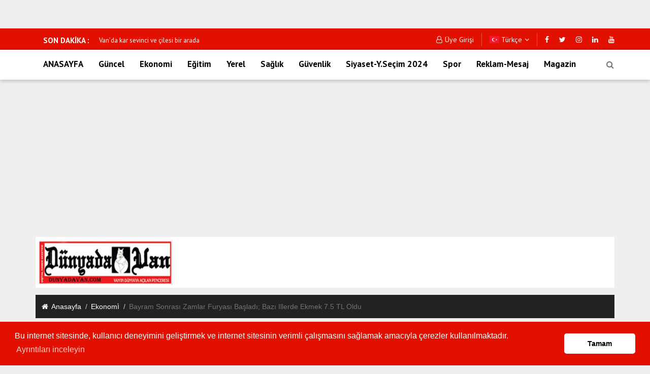

--- FILE ---
content_type: text/html;charset=UTF-8
request_url: https://dunyadavan.com/haber/bayram-sonrasi-zamlar-furyasi-basladi-bazi-illerde-ekmek-7-5-tl-oldu-663.html
body_size: 14830
content:
<!DOCTYPE html>
 

<html dir="ltr" lang="tr">
<head>
    <base href="https://dunyadavan.com/">
    <meta charset="UTF-8">
    <meta name="viewport" content="width=device-width, initial-scale=1.0">
    <meta http-equiv="X-UA-Compatible" content="ie=edge">
    <title>Bayram sonrası zamlar furyası başladı; Bazı illerde Ekmek 7.5 TL oldu</title>
    <meta name="description" content="Bayram sonrası zamlar furyası başladı; Bazı illerde Ekmek 7.5 TL oldu" />
    <meta name="keywords" content="zam,bayram,ekmek,izmir,uşak" />
	<meta http-equiv="Cache-control" content="public">
    <!-- Facebook Metadata Start -->
    <meta property="og:image:height" content="300" />
    <meta property="og:image:width" content="573" />
    <meta property="og:title" content="Bayram sonrası zamlar furyası başladı; Bazı illerde Ekmek 7.5 TL oldu" />
    <meta property="og:description" content="Bayram sonrası zamlar furyası başladı; Bazı illerde Ekmek 7.5 TL oldu" />
    <meta property="og:url" content="https://dunyadavan.com/haber/bayram-sonrasi-zamlar-furyasi-basladi-bazi-illerde-ekmek-7-5-tl-oldu-663.html" />
    <meta property="og:image" content="https://dunyadavan.com/tema/genel/uploads/haberler/Bayram-sonrası-zamlar-furyası-başladı-Bazı-illerde-Ekmek-7.5-TL-oldu.jpg" />
	<link type="application/rss+xml" href="https://dunyadavan.com//rss.xml" title="Bayram sonrası zamlar furyası başladı; Bazı illerde Ekmek 7.5 TL oldu RSS Yayını Başlığı"/>
	<meta name="twitter:card" content="summary_large_image" />
    <meta name="twitter:image" content="https://dunyadavan.com/tema/genel/uploads/haberler/Bayram-sonrası-zamlar-furyası-başladı-Bazı-illerde-Ekmek-7.5-TL-oldu.jpg" />
    <meta name="twitter:creator" content="@goldhaber" />
    <meta name="twitter:site" content="@goldhaber" />
    <meta name="twitter:label1" content="Written by">
    <meta name="twitter:data1" content="goldhaber">
    <meta name="twitter:label2" content="Tahmini okuma süresi">
    <meta name="twitter:data2" content="1 dakika">
    <meta name="google-site-verification" content="77AqeY3dAjxcbc8sDqaDE7lhn0D2e9Babqrzn6I6Bsk" />    <link rel="shortcut icon" href="tema/genel/uploads/favicon/203113_logo24.jpg">
	<link href="https://fonts.googleapis.com/css2?family=PT+Sans:wght@400;700&display=swap" rel="stylesheet">
    <link rel="stylesheet" href="https://fonts.googleapis.com/css?family=Source+Sans+Pro:400,600,700&display=swap">
    <link rel="stylesheet" href="tema/genel/css/font-awesome.min.css">
    <link rel="stylesheet" href="tema/genel/css/bootstrap.min.css">
    <link rel="stylesheet" href="tema/genel/css/fontawesome-stars-o.min.css">
    <link rel="stylesheet" href="tema/genel/css/style.css">
    <link rel="stylesheet" href="tema/genel/css/haber.css">
        <link rel="stylesheet" href="tema/genel/css/masaustu.css">
        <link rel="stylesheet" href="tema/genel/css/responsive-style.css">
    <link rel="stylesheet" href="tema/genel/css/colors/theme-color-1.css">
    <link rel="stylesheet" href="tema/genel/css/custom.css">
    <!--[if lt IE 9]> <script src="https://oss.maxcdn.com/libs/html5shiv/3.7.0/html5shiv.js"></script> <script src="https://oss.maxcdn.com/libs/respond.js/1.4.2/respond.min.js"></script><![endif]-->
    <!--sweetalert2 -->
    <link rel="stylesheet" href="tema/genel/css/sweetalert2.min.css">
	<link rel="stylesheet" href="https://dunyadavan.com/yusuf/vendors/iconfonts/flag-icon-css/css/flag-icon.min.css" />
    <script src="tema/genel/js/sweetalert2.all.min.js"></script>
    <script src="tema/genel/js/sweetalert2.min.js"></script>
    <script src='https://www.google.com/recaptcha/api.js'></script>
    <script type='text/javascript' src='https://platform-api.sharethis.com/js/sharethis.js#property=6059981b51f70600114ff654&product=sop' async='async'></script>
    <meta name="google-adsense-account" content="ca-pub-1835048037040572">
    
<!-- Google AdSense Otomatik Reklam Kodu --> <script async src="https://pagead2.googlesyndication.com/pagead/js/adsbygoogle.js?client=ca-pub-1835048037040572" crossorigin="anonymous"></script>



    <!-- Google tag (gtag.js) -->
<script async src="https://www.googletagmanager.com/gtag/js?id=G-TLW1EBRZSL"></script>
<script>
  window.dataLayer = window.dataLayer || [];
  function gtag(){dataLayer.push(arguments);}
  gtag('js', new Date());

  gtag('config', 'G-TLW1EBRZSL');
</script>        	</head>
<body>
    <div class="telefon" style="position: relative; display: inline-block; margin-right: 10px;">
  <a href="tel:+905444861056" title="Telefon"><i class="fa fa-phone"></i></a>
  <span class="tooltiptext">Telefon</span>
</div>

<div class="whatsapp" style="position: relative; display: inline-block;">
  <a href="https://api.whatsapp.com/send?phone=905444861056" target="_blank" title="WhatsApp"><i class="fa fa-whatsapp"></i></a>
  <span class="tooltiptext">WhatsApp</span>
</div>    
    <div class="wrapper">
        <div class="top" style="background: #e21000;">
            <div class="container">
																				
                <div style=" padding:5px 0px; min-height:40px; background:#e21000; margin:0px -15px 0px -15px;">
                    <div id="ust_header">
                                                                                    <div class="col-md-6">
                                <div class="title saving">SON DAKİKA :</div>
                                <div class="sondakika" id="sondakika">
                                                                        
                                    <div class="item"><a href="haber/catak-ta-cig-tehlikesi-toki-konutlarinda-can-guvenligi-alarmi-1361.html">Çatak’ta çığ tehlikesi: TOKİ konutlarında can güvenliği alarmı</a></div>
                                    
                                    <div class="item"><a href="haber/van-da-kar-sevinci-ve-cilesi-bir-arada-1360.html">Van’da kar sevinci ve çilesi bir arada</a></div>
                                    
                                    <div class="item"><a href="haber/turkmenoglu-van-icin-konusmuyoruz-van-icin-calisiyoruz-1359.html">Türkmenoğlu: van için konuşmuyoruz, van için çalışıyoruz</a></div>
                                    
                                    <div class="item"><a href="haber/emekliye-sefalete-idareciye-saltanat-1358.html">Emekliye  sefalete, idareciye  saltanat</a></div>
                                    
                                    <div class="item"><a href="haber/iddialar-karikaturde-basvuru-baska-uyelik-baska-1357.html">İddialar Karikatürde: Başvuru Başka, Üyelik Başka</a></div>
                                    
                                    <div class="item"><a href="haber/van-da-tefecilik-8-supheli-gozaltinda-1356.html">Van’da tefecilik : 8 şüpheli gözaltında</a></div>
                                    
                                    <div class="item"><a href="haber/chp-uzerinden-meclis-e-secim-sonrasi-baska-adres-siyaset-sahnesinin-mizahi-ozeti-1355.html">CHP üzerinden Meclis’e, seçim sonrası başka adres: siyaset sahnesinin mizahi özeti</a></div>
                                    
                                    <div class="item"><a href="haber/van-da-cig-faciasi-cig-altinda-kalan-kadin-hayatini-kaybetti-1354.html">Van’da  çığ faciası: Çığ altında kalan kadın hayatını kaybetti</a></div>
                                    
                                    <div class="item"><a href="haber/yogun-kar-van-da-ulasimi-kilitledi-ucuslar-iptal-yollar-kapali-1353.html">Yoğun kar van’da ulaşımı kilitledi: uçuşlar iptal, yollar kapalı</a></div>
                                    
                                    <div class="item"><a href="haber/smmm-egitiminde-ezber-bozan-model-safakta-baslayan-basari-1352.html">SMMM EĞİTİMİNDE EZBER BOZAN MODEL: ŞAFAKTA BAŞLAYAN BAŞARI</a></div>
                                                                    </div>
                            </div>
                                                                                    <div class="col-md-6">                                 <div class="header--topbar">

                                    <div class="float--right float--xs-none text-xs-center">
                                        <ul class="header--topbar-action nav">
                                                                                        <li><a href="giris.html"><i class="fa fm fa-user-o"></i>Üye Girişi</a></li>
                                                                                    </ul>
                                        <ul class="header--topbar-lang nav">
                                            <li class="dropdown sadebeyaz"> <a href="#" class="dropdown-toggle sadebeyaz" data-toggle="dropdown"><i class="flag-icon flag-icon-tr"></i> Türkçe<i class="fa flm fa-angle-down"></i></a>
                                                <ul class="dropdown-menu">
                                                						
												     
													<li><a data-id="1" href="javascript:;" class="dildegis color-siyah"><i class="flag-icon flag-icon-tr"></i> Türkçe</a></li>
													                                                </ul>
                                            </li>
                                        </ul>
                                        <ul class="header--topbar-social nav hidden-sm hidden-xxs">
                                           	<li><a title="facebook" href="https://www.facebook.com/dunyadavan.com"><i class="fa fa-facebook sadebeyaz"></i></a></li>											<li><a title="twitter" href="https://twitter.com/dunyadavan.com"><i class="fa fa-twitter sadebeyaz"></i></a></li>											<li><a title="instagram" href="https://instagram.com//dunyadavan.com"><i class="fa fa-instagram sadebeyaz"></i></a></li>											<li><a title="linkedin" href="https://tr.linkedin.com//dunyadavan.com"><i class="fa fa-linkedin sadebeyaz"></i></a></li>											<li><a title="youtube" href="https://www.youtube.com/@dunyadavan6683"><i class="fa fa-youtube sadebeyaz"></i></a></li>                                        </ul>
                                    </div>
                                </div>
                            </div>
                        </div>
                </div>
            </div>
        </div>
        <header class="header--section header--style-1">
            <div class="header--navbar style--1 navbar bd--color-1 beyazarkaplan" data-trigger="sticky">
                <div class="container">
                    <div class="navbar-header"> <button type="button" class="navbar-toggle collapsed" data-toggle="collapse" data-target="#headerNav" aria-expanded="false" aria-controls="headerNav"> <span class="sr-only">Mobil Menü</span> <span class="icon-bar"></span> <span class="icon-bar"></span> <span class="icon-bar"></span> </button> </div>
                    <div id="headerNav" class="navbar-collapse collapse float--left">
                        <ul class="header--menu-links nav navbar-nav" data-trigger="hoverIntent">
                                                                                                                                            <!--- Menü tipsiz -->
                            <li class="menuyazi"><a href="anasayfa.html">ANASAYFA</a></li>
                            <!--- Menü tipsiz -->
                                                                                                                <!--- Menü tipsiz -->
                            <li class="menuyazi"><a href="haber-kategori/guncel.html">Güncel</a></li>
                            <!--- Menü tipsiz -->
                                                                                                                <!--- Menü tipsiz -->
                            <li class="menuyazi"><a href="haber-kategori/ekonomi.html">Ekonomi</a></li>
                            <!--- Menü tipsiz -->
                                                                                                                <!--- Menü tipsiz -->
                            <li class="menuyazi"><a href="haber-kategori/egitim.html">Eğitim</a></li>
                            <!--- Menü tipsiz -->
                                                                                                                <!--- Menü tipsiz -->
                            <li class="menuyazi"><a href="haber-kategori/yerel.html">Yerel</a></li>
                            <!--- Menü tipsiz -->
                                                                                                                <!--- Menü tipsiz -->
                            <li class="menuyazi"><a href="haber-kategori/saglik.html">Sağlık</a></li>
                            <!--- Menü tipsiz -->
                                                                                                                <!--- Menü tipsiz -->
                            <li class="menuyazi"><a href="haber-kategori/guvenlik.html">Güvenlik</a></li>
                            <!--- Menü tipsiz -->
                                                                                                                <!--- Menü tipsiz -->
                            <li class="menuyazi"><a href="haber-kategori/politika.html">Siyaset-Y.Seçim 2024</a></li>
                            <!--- Menü tipsiz -->
                                                                                                                <!--- Menü tipsiz -->
                            <li class="menuyazi"><a href="haber-kategori/spor.html">Spor</a></li>
                            <!--- Menü tipsiz -->
                                                                                                                <!--- Menü tipsiz -->
                            <li class="menuyazi"><a href="haber-kategori/reklam-mesaj.html">Reklam-Mesaj</a></li>
                            <!--- Menü tipsiz -->
                                                                                                                <!--- Menü tipsiz -->
                            <li class="menuyazi"><a href="haber-kategori/magazin.html">Magazin</a></li>
                            <!--- Menü tipsiz -->
                                                    </ul>
                    </div>
                    <form action="ara.html" class="header--search-form float--right active hidden-md hidden-lg" method="get"> <input type="search" name="kelime" placeholder="Arama Yapmak istediğiniz kelimeyi yazınız" class="header--search-control form-control" required> <button type="submit" class="header--search-btn btn"><i class="header--search-icon fa fa-search"></i></button> </form>
                    <form action="ara.html" class="header--search-form float--right hidden-xs" method="get"> <input type="search" name="kelime" placeholder="Arama Yapmak istediğiniz kelimeyi yazınız" class="header--search-control form-control" required> <button type="submit" class="header--search-btn btn"><i class="header--search-icon fa fa-search"></i></button> </form>
                </div>
            </div>
            <div class="container">
                <div class="header--mainbar beyazarkaplan logodiv">
                    <div class="header--logo float--left float--sm-none text-sm-center">
                        <h1 class="h1"> <a href="./" class="btn-link"> <img style="max-width: 265px; height: 90px;" src="tema/genel/uploads/logo/203113_logo24.jpg" alt="dunyadavan.com" title="dunyadavan.com"> <span class="hidden">dunyadavan.com</span> </a> </h1>
                    </div>
                    <div class="header--ad float--right float--sm-none hidden-xs">
                                                                    </div>
                </div>
			</div>
        </header>

        <link rel="stylesheet" href="tema/genel/dist/css/lightbox.min.css">
<div class="main--breadcrumb ">
    <div class="container">
        <ul class="breadcrumb ">
            <li><a href="./" class="btn-link"><i class="fa fm fa-home"></i>Anasayfa</a></li>
            <li><a href="haber-kategori/ekonomi.html" class="btn-link">Ekonomi̇</a></li>
            <li class="active"><span style="color:white; font-weight:bold;">Bayram sonrası zamlar furyası başladı; Bazı illerde Ekmek 7.5 TL oldu</span></li>
        </ul>
    </div>
</div>

<div class="main-content--section pbottom--30">
    <div class="container">
        <div class="row">
            <div class="main--content col-md-8" data-sticky-content="true">
                <div class="sticky-content-inner beyaz mt-20">
                    <div class="post--item post--single post--title-largest pt-10 ">

                        <div class="post--info ">

                            <div class="title">
                                <h2 class="h4">Bayram sonrası zamlar furyası başladı; Bazı illerde Ekmek 7.5 TL oldu</h2>
                            </div>
                            </br>
                            <p style="color:black;">SAKARYA- Kurban Bayramı tatilinin bitmesinin ardından ekmek fiyatlarına bazı illerde zam yapıldı. Türkiye Esnaf ve Sanatkarları Konfederasyonu ve İzmir Fırıncılar Odası imzasıyla yayınlanan belgede yer alan fiyat tarifesine göre, gramajı 200 gram olan ekmek 7 liraya satılacak. Sakarya’da da ekmeğin fiyatı 5 liradan 7.5 liraya yükseldi. 6 Lira olan simit ise 7,5 liraya çıktı.</p>

                            <ul class="nav meta">
                                <li><a href="#">04 Temmuz 2023, 09:24</a></li>
                                <li><a href="#"><i class="fa fm fa-comments-o"></i>0</a></li>
                            </ul>
                        </div>
                        <div class="post--img ">
                                                        <a href="" class="thumb"><img src="tema/genel/uploads/haberler/Bayram-sonrası-zamlar-furyası-başladı-Bazı-illerde-Ekmek-7.5-TL-oldu.jpg" alt="Bayram sonrası zamlar furyası başladı; Bazı illerde Ekmek 7.5 TL oldu">
                                                            </a>
                            
                            

                        </div>
                        <div class="post--content ">
                                                                                    <p>Sakarya Fırıncılar Odası&rsquo;nın talep ettiği ekmek zammı, SESOB&rsquo;un Fiyat Tespit Komisyonu&rsquo;nda 9 Haziran&rsquo;da onaylanmıştı. Onaylanması i&ccedil;in bakanlığa g&ouml;nderilen fiyat listesine g&ouml;re, 200 gramı 5 liradan satılan ekmek 250 grama &ccedil;ıkartılarak 7,5 liradan satışa sunulacak.</p>
<p>Uşak&rsquo;ta fırıncıların artan maliyeti gerek&ccedil;e g&ouml;stererek zam talebinde bulunması sonrasında &lsquo;Ekmek Fiyatı Belirleme Komisyonu&rsquo; yeni fiyatı belirledi. Uşak Fırıncılar ve Unlu Mamul İmalat&ccedil;ıları Esnaf Odası&rsquo;nın zam talebini onaylayan komisyonun kararıyla, 210 gram ekmeğin 5 liradan satıldığı kentte ekmek gramajı 250 grama fiyatı da 7,5 liraya y&uuml;kseltildi.</p>
<p>T&uuml;rkiye Fırıncılar Federasyonu Başkanı Halil İbrahim Balcı ge&ccedil;tiğimiz g&uuml;nlerde T&uuml;rkiye genelinde ekmek fiyatlarının temmuz ayı başından itibaren 7 ile 7,5 lira arasında olacağını a&ccedil;ıklamıştı.</p>                        </div>
                    </div>
                                        
                    <div class="post--tags">
                        <ul class="nav">
                            <li><span><i class="fa fa-tags"></i></span></li>

                                                                                    <li><a href="haber/bayram-sonrasi-zamlar-furyasi-basladi-bazi-illerde-ekmek-7-5-tl-oldu-663.html">zam</a></li>
                                                        <li><a href="haber/bayram-sonrasi-zamlar-furyasi-basladi-bazi-illerde-ekmek-7-5-tl-oldu-663.html">bayram</a></li>
                                                        <li><a href="haber/bayram-sonrasi-zamlar-furyasi-basladi-bazi-illerde-ekmek-7-5-tl-oldu-663.html">ekmek</a></li>
                                                        <li><a href="haber/bayram-sonrasi-zamlar-furyasi-basladi-bazi-illerde-ekmek-7-5-tl-oldu-663.html">izmir</a></li>
                                                        <li><a href="haber/bayram-sonrasi-zamlar-furyasi-basladi-bazi-illerde-ekmek-7-5-tl-oldu-663.html">uşak</a></li>
                            

                        </ul>
                    </div>

                    <div class="sharethis-inline-share-buttons"></div>
                    <div class="sharethis-inline-reaction-buttons"></div>
                    <div class="comment--form pd--30-0">
                        <div class="post--items-title">
                            <h2 class="h4"><b>Benzer</b> Haberler</h2>
                        </div>

                        <div class="post--items post--items-2" data-ajax-content="outer">
                            <ul class="nav row gutter--15 beyaz" data-ajax-content="inner">


                                                                
                                <li class="col-xs-12 col-md-6">
                                    <div class="post--item post--layout-2 mb-15">
                                        <div class="post--img"> <a href="haber/konkordato-firtinasi-buyuyor-1318.html" class="thumb"><img class="ryukseklik" src="tema/genel/uploads/haberler/konkordato-furyası.jpg" alt="Konkordato fırtınası büyüyor" title="Konkordato fırtınası büyüyor"></a>
                                            <div class="post--info">
                                                <div class="title">
                                                    <h3 class="h4"><a href="haber/konkordato-firtinasi-buyuyor-1318.html" class="btn-link">Konkordato fırtınası büyüyor</a></h3>
                                                </div>
                                            </div>
                                        </div>
                                    </div>
                                </li>
                                                                
                                <li class="col-xs-12 col-md-6">
                                    <div class="post--item post--layout-2 mb-15">
                                        <div class="post--img"> <a href="haber/van-da-kucuk-esnaf-cikmazda-zincir-marketlere-dur-cagrisi-1312.html" class="thumb"><img class="ryukseklik" src="tema/genel/uploads/haberler/vanda-kucuk-esnaf-eylemi.jpg" alt="Van’da Küçük Esnaf Çıkmazda: Zincir Marketlere ‘Dur’ Çağrısı" title="Van’da Küçük Esnaf Çıkmazda: Zincir Marketlere ‘Dur’ Çağrısı"></a>
                                            <div class="post--info">
                                                <div class="title">
                                                    <h3 class="h4"><a href="haber/van-da-kucuk-esnaf-cikmazda-zincir-marketlere-dur-cagrisi-1312.html" class="btn-link">Van’da Küçük Esnaf Çıkmazda: Zincir Marketlere ‘Dur’ Çağrısı</a></h3>
                                                </div>
                                            </div>
                                        </div>
                                    </div>
                                </li>
                                                                <li class="col-xs-12">
                                    <hr class="divider">
                                </li>
                                                                
                                <li class="col-xs-12 col-md-6">
                                    <div class="post--item post--layout-2 mb-15">
                                        <div class="post--img"> <a href="haber/van-in-ihracati-eridi-dis-ticaret-acigi-buyudu-1284.html" class="thumb"><img class="ryukseklik" src="tema/genel/uploads/haberler/van-dış-ticaret.jpg" alt="Van’ın ihracatı eridi, dış ticaret açığı büyüdü" title="Van’ın ihracatı eridi, dış ticaret açığı büyüdü"></a>
                                            <div class="post--info">
                                                <div class="title">
                                                    <h3 class="h4"><a href="haber/van-in-ihracati-eridi-dis-ticaret-acigi-buyudu-1284.html" class="btn-link">Van’ın ihracatı eridi, dış ticaret açığı büyüdü</a></h3>
                                                </div>
                                            </div>
                                        </div>
                                    </div>
                                </li>
                                                                
                                <li class="col-xs-12 col-md-6">
                                    <div class="post--item post--layout-2 mb-15">
                                        <div class="post--img"> <a href="haber/ciftcilere-mujde-kredi-limitleri-artirildi-1279.html" class="thumb"><img class="ryukseklik" src="tema/genel/uploads/haberler/tarım-ve-hayvancılık-destek-krdileri-artırıldı.jpg" alt="Çiftçilere Müjde: Kredi Limitleri Artırıldı" title="Çiftçilere Müjde: Kredi Limitleri Artırıldı"></a>
                                            <div class="post--info">
                                                <div class="title">
                                                    <h3 class="h4"><a href="haber/ciftcilere-mujde-kredi-limitleri-artirildi-1279.html" class="btn-link">Çiftçilere Müjde: Kredi Limitleri Artırıldı</a></h3>
                                                </div>
                                            </div>
                                        </div>
                                    </div>
                                </li>
                                                                <li class="col-xs-12">
                                    <hr class="divider">
                                </li>
                                                                
                                <li class="col-xs-12 col-md-6">
                                    <div class="post--item post--layout-2 mb-15">
                                        <div class="post--img"> <a href="haber/temu-turkiye-de-1-gunde-teslimat-donemi-basladi-1272.html" class="thumb"><img class="ryukseklik" src="tema/genel/uploads/haberler/temo-turkiyede.jpg" alt="TEMU Türkiye'de: 1 Günde Teslimat Dönemi Başladı" title="TEMU Türkiye'de: 1 Günde Teslimat Dönemi Başladı"></a>
                                            <div class="post--info">
                                                <div class="title">
                                                    <h3 class="h4"><a href="haber/temu-turkiye-de-1-gunde-teslimat-donemi-basladi-1272.html" class="btn-link">TEMU Türkiye'de: 1 Günde Teslimat Dönemi Başladı</a></h3>
                                                </div>
                                            </div>
                                        </div>
                                    </div>
                                </li>
                                                                
                                <li class="col-xs-12 col-md-6">
                                    <div class="post--item post--layout-2 mb-15">
                                        <div class="post--img"> <a href="haber/van-hakkari-ve-agri-da-binlerce-esnaf-sicil-kaydini-sildi-1230.html" class="thumb"><img class="ryukseklik" src="tema/genel/uploads/haberler/Hakkari-ESOB-Başkanı-Tekin.jpg" alt="Van, Hakkari ve Ağrı’da binlerce esnaf sicil kaydını sildi" title="Van, Hakkari ve Ağrı’da binlerce esnaf sicil kaydını sildi"></a>
                                            <div class="post--info">
                                                <div class="title">
                                                    <h3 class="h4"><a href="haber/van-hakkari-ve-agri-da-binlerce-esnaf-sicil-kaydini-sildi-1230.html" class="btn-link">Van, Hakkari ve Ağrı’da binlerce esnaf sicil kaydını sildi</a></h3>
                                                </div>
                                            </div>
                                        </div>
                                    </div>
                                </li>
                                                                <li class="col-xs-12">
                                    <hr class="divider">
                                </li>
                                                                
                                <li class="col-xs-12 col-md-6">
                                    <div class="post--item post--layout-2 mb-15">
                                        <div class="post--img"> <a href="haber/van-tso-baskani-takva-dan-ihale-yasasina-tepki-1219.html" class="thumb"><img class="ryukseklik" src="tema/genel/uploads/haberler/Van-TSO-Başkanı-Takva-ihale-yasasına-tepki.jpg" alt="Van TSO Başkanı Takva'dan  ihale yasasına tepki " title="Van TSO Başkanı Takva'dan  ihale yasasına tepki "></a>
                                            <div class="post--info">
                                                <div class="title">
                                                    <h3 class="h4"><a href="haber/van-tso-baskani-takva-dan-ihale-yasasina-tepki-1219.html" class="btn-link">Van TSO Başkanı Takva'dan  ihale yasasına tepki </a></h3>
                                                </div>
                                            </div>
                                        </div>
                                    </div>
                                </li>
                                                                
                                <li class="col-xs-12 col-md-6">
                                    <div class="post--item post--layout-2 mb-15">
                                        <div class="post--img"> <a href="haber/asgari-ucret-nasil-belirlendi-1212.html" class="thumb"><img class="ryukseklik" src="tema/genel/uploads/haberler/Asgari-ucret-nasıl-belirlendi.jpg" alt="Asgari ücret nasıl belirlendi" title="Asgari ücret nasıl belirlendi"></a>
                                            <div class="post--info">
                                                <div class="title">
                                                    <h3 class="h4"><a href="haber/asgari-ucret-nasil-belirlendi-1212.html" class="btn-link">Asgari ücret nasıl belirlendi</a></h3>
                                                </div>
                                            </div>
                                        </div>
                                    </div>
                                </li>
                                                                <li class="col-xs-12">
                                    <hr class="divider">
                                </li>
                                                                

                            </ul>

                        </div>
                    </div>

                    <div class="comment--list pd--30-0">
                        <div class="post--items-title">
                            <h2 class="h4">0 Yorum</h2> <i class="icon fa fa-comments-o"></i>
                        </div>
											    	Henüz Yorum Yapılmamıştır.! İlk Yorum Yapan Siz Olun						                    </div>
                    <div class="comment--form pd--30-0">
                        <div class="post--items-title">
                            <h2 class="h4">Yorum Gönder</h2> <i class="icon fa fa-pencil-square-o"></i>
                        </div>
                        <div class="comment-respond">
												<div id="cevap"></div>
                            <form action="_class/site_islem.php" method="post">
                                <p>Lütfen tüm alanları doldurunuz!</p>
                                <div class="row">
                                    <div class="col-sm-6"> <label> <span>Yorum *</span> <textarea id="yorumarea" name="yorum" class="form-control" required></textarea> </label> </div>
                                    <div class="col-sm-6"> 
									<label> <span>Ad Soyad *</span> <input type="text" name="adi" class="form-control" required> </label> 
									<label> <span>E-Mail Adres *</span> <input type="email" name="email" class="form-control" required> </label> 
									<label> <span>Web Site </span> <input type="text" name="website" class="form-control"> </label> </div>
									<div class="col-md-12"><label><div class="g-recaptcha" data-sitekey="<body><amp-auto-ads type="adsense"
        data-ad-client="ca-pub-1835048037040572">
</amp-auto-ads>"></div></label></div>
                                    <div class="col-md-12"> <button type="submit" name="yorumbtn" class="btn btn-primary">Yorum Gönder</button> </div>
                                </div>
								<input type="hidden" id="url" name="url" value="/haber/bayram-sonrasi-zamlar-furyasi-basladi-bazi-illerde-ekmek-7-5-tl-oldu-663.html">
								<input type="hidden" name="icerik_id" value="663" id="icerik_id" />
								<input type="hidden" name="uyeid" value="0" id="uyeid" />
                                <input type="hidden" name="ustid" id="ustid" value="0" />
								<input type="hidden" name="haber" id="haber" value="Bayram sonrası zamlar furyası başladı; Bazı illerde Ekmek 7.5 TL oldu" />
                            </form>
							                        </div>
                    </div>
                </div>
            </div>
            <div class="main--sidebar col-md-4 ptop--30 pbottom--30" data-sticky-content="true">
                <div class="sticky-content-inner">
																																					<div class="widget beyaz">
								    <div class="widget--title">
								        <h2 class="h4">Trend Haberler</h2> <i class="icon fa fa-newspaper-o"></i>
								    </div>
								    <div class="list--widget list--widget-1">
								        <div class="post--items post--items-3" data-ajax-content="outer">
								            <ul class="nav" data-ajax-content="inner">
								            								            								                <li>
								                    <div class="post--item post--layout-3">
								                        <div class="post--img">
								                            <a href="haber/super-ay-van-da-boyle-goruntulendi-792.html" class="thumb">
								                                								                                <img src="tema/genel/uploads/haberler/ata-ve-ve-ay.jpg" alt="‘Süper ay’ Van’da böyle görüntülendi">
								                                								                            </a>
								                            <div class="post--info">
								                                <ul class="nav meta">
								                                    <li><a href="#">01 Eylül 2023, 12:44</a></li>
								                                </ul>
								                                <div class="title">
								                                    <h3 class="h4"><a href="haber/super-ay-van-da-boyle-goruntulendi-792.html" class="btn-link">‘Süper ay’ Van’da böyle ...</a></h3>
								                                </div>
								                            </div>
								                        </div>
								                    </div>
								                </li>
								                								                <li>
								                    <div class="post--item post--layout-3">
								                        <div class="post--img">
								                            <a href="haber/baskale-de-vanadokya-urgup-te-kapadokya-800.html" class="thumb">
								                                								                                <img src="tema/genel/uploads/haberler/vanadokya-bacaları-3.jpg" alt="Başkale’de ‘Vanadokya’, Ürgüp’te ‘Kapadokya’ ">
								                                								                            </a>
								                            <div class="post--info">
								                                <ul class="nav meta">
								                                    <li><a href="#">05 Eylül 2023, 11:53</a></li>
								                                </ul>
								                                <div class="title">
								                                    <h3 class="h4"><a href="haber/baskale-de-vanadokya-urgup-te-kapadokya-800.html" class="btn-link">Başkale’de ‘Vanadokya’, ...</a></h3>
								                                </div>
								                            </div>
								                        </div>
								                    </div>
								                </li>
								                								                <li>
								                    <div class="post--item post--layout-3">
								                        <div class="post--img">
								                            <a href="haber/van-da-belediyelerin-butceleri-onaylandi-en-dusuk-butce-hangi-belediye-ye-verildi-940.html" class="thumb">
								                                								                                <img src="tema/genel/uploads/haberler/VAN-BUYUKŞEHİR-BELEDİYESİ-VE-İLCELERİN-BUTCELERİ-ONAYLANDI.jpg" alt="Van’da belediyelerin bütçeleri onaylandı: En düşük bütçe hangi Belediye’ye verildi? ">
								                                								                            </a>
								                            <div class="post--info">
								                                <ul class="nav meta">
								                                    <li><a href="#">26 Aralık 2023, 11:03</a></li>
								                                </ul>
								                                <div class="title">
								                                    <h3 class="h4"><a href="haber/van-da-belediyelerin-butceleri-onaylandi-en-dusuk-butce-hangi-belediye-ye-verildi-940.html" class="btn-link">Van’da belediyelerin bütçeleri ...</a></h3>
								                                </div>
								                            </div>
								                        </div>
								                    </div>
								                </li>
								                								                <li>
								                    <div class="post--item post--layout-3">
								                        <div class="post--img">
								                            <a href="haber/van-da-ayni-manzara-saganak-vurdu-kent-suya-gomuldu-839.html" class="thumb">
								                                								                                <img src="tema/genel/uploads/haberler/van-yağmura-teslim-2.jpg" alt="Van'da aynı manzara; sağanak vurdu kent suya gömüldü">
								                                								                            </a>
								                            <div class="post--info">
								                                <ul class="nav meta">
								                                    <li><a href="#">02 Ekim 2023, 11:40</a></li>
								                                </ul>
								                                <div class="title">
								                                    <h3 class="h4"><a href="haber/van-da-ayni-manzara-saganak-vurdu-kent-suya-gomuldu-839.html" class="btn-link">Van'da aynı manzara; sağanak vurdu ...</a></h3>
								                                </div>
								                            </div>
								                        </div>
								                    </div>
								                </li>
								                								                <li>
								                    <div class="post--item post--layout-3">
								                        <div class="post--img">
								                            <a href="haber/yyu-de-personel-cocuklarina-egitim-usulsuzlugu-836.html" class="thumb">
								                                								                                <img src="tema/genel/uploads/haberler/Van-YYU-sayıştaya-takıldı.jpg" alt="YYÜ’de personel çocuklarına eğitim usulsüzlüğü ">
								                                								                            </a>
								                            <div class="post--info">
								                                <ul class="nav meta">
								                                    <li><a href="#">29 Eylül 2023, 11:59</a></li>
								                                </ul>
								                                <div class="title">
								                                    <h3 class="h4"><a href="haber/yyu-de-personel-cocuklarina-egitim-usulsuzlugu-836.html" class="btn-link">YYÜ’de personel çocuklarına ...</a></h3>
								                                </div>
								                            </div>
								                        </div>
								                    </div>
								                </li>
								                								                <li>
								                    <div class="post--item post--layout-3">
								                        <div class="post--img">
								                            <a href="haber/bitlis-in-tas-evleri-odul-aldi-107.html" class="thumb">
								                                								                                <img src="tema/genel/uploads/haberler/Bitlis-in-taş-evleri-odul-aldı.jpg" alt="Bitlis'in taş evleri ödül aldı">
								                                								                            </a>
								                            <div class="post--info">
								                                <ul class="nav meta">
								                                    <li><a href="#">25 Ocak 2023, 23:38</a></li>
								                                </ul>
								                                <div class="title">
								                                    <h3 class="h4"><a href="haber/bitlis-in-tas-evleri-odul-aldi-107.html" class="btn-link">Bitlis'in taş evleri ödül aldı</a></h3>
								                                </div>
								                            </div>
								                        </div>
								                    </div>
								                </li>
								                								                <li>
								                    <div class="post--item post--layout-3">
								                        <div class="post--img">
								                            <a href="haber/fotograf-icin-hayvanlara-tozlu-eziyet-810.html" class="thumb">
								                                								                                <img src="tema/genel/uploads/haberler/Fotoğraf-icin-hayvanlara-tozlu-eziyet-1.jpg" alt="Fotoğraf için hayvanlara tozlu eziyet">
								                                								                            </a>
								                            <div class="post--info">
								                                <ul class="nav meta">
								                                    <li><a href="#">08 Eylül 2023, 14:47</a></li>
								                                </ul>
								                                <div class="title">
								                                    <h3 class="h4"><a href="haber/fotograf-icin-hayvanlara-tozlu-eziyet-810.html" class="btn-link">Fotoğraf için hayvanlara tozlu eziyet</a></h3>
								                                </div>
								                            </div>
								                        </div>
								                    </div>
								                </li>
								                								                <li>
								                    <div class="post--item post--layout-3">
								                        <div class="post--img">
								                            <a href="haber/bir-doga-harikasi-van-831.html" class="thumb">
								                                								                                <img src="tema/genel/uploads/haberler/dilkaya-deltası-1.jpg" alt="Bir doğa harikası Van">
								                                								                            </a>
								                            <div class="post--info">
								                                <ul class="nav meta">
								                                    <li><a href="#">25 Eylül 2023, 15:13</a></li>
								                                </ul>
								                                <div class="title">
								                                    <h3 class="h4"><a href="haber/bir-doga-harikasi-van-831.html" class="btn-link">Bir doğa harikası Van</a></h3>
								                                </div>
								                            </div>
								                        </div>
								                    </div>
								                </li>
								                								                <li>
								                    <div class="post--item post--layout-3">
								                        <div class="post--img">
								                            <a href="haber/baharda-kar-cilesi-451.html" class="thumb">
								                                								                                <img src="tema/genel/uploads/haberler/van-da-kar-yağışı.jpg" alt="Baharda kar çilesi">
								                                								                            </a>
								                            <div class="post--info">
								                                <ul class="nav meta">
								                                    <li><a href="#">13 Nisan 2023, 09:51</a></li>
								                                </ul>
								                                <div class="title">
								                                    <h3 class="h4"><a href="haber/baharda-kar-cilesi-451.html" class="btn-link">Baharda kar çilesi</a></h3>
								                                </div>
								                            </div>
								                        </div>
								                    </div>
								                </li>
								                								                <li>
								                    <div class="post--item post--layout-3">
								                        <div class="post--img">
								                            <a href="haber/bayram-sekerinin-tanesi-5-tl-658.html" class="thumb">
								                                								                                <img src="tema/genel/uploads/haberler/şekerin-tanesi-5-tl.jpg" alt="Bayram Şekerinin Tanesi 5 TL">
								                                								                            </a>
								                            <div class="post--info">
								                                <ul class="nav meta">
								                                    <li><a href="#">28 Haziran 2023, 23:47</a></li>
								                                </ul>
								                                <div class="title">
								                                    <h3 class="h4"><a href="haber/bayram-sekerinin-tanesi-5-tl-658.html" class="btn-link">Bayram Şekerinin Tanesi 5 TL</a></h3>
								                                </div>
								                            </div>
								                        </div>
								                    </div>
								                </li>
								                								                <li>
								                    <div class="post--item post--layout-3">
								                        <div class="post--img">
								                            <a href="haber/bil-koleji-van-da-bir-adim-daha-atti-523.html" class="thumb">
								                                								                                <img src="tema/genel/uploads/haberler/bil-4.jpg" alt="Bil Koleji Van'da bir adım daha attı">
								                                								                            </a>
								                            <div class="post--info">
								                                <ul class="nav meta">
								                                    <li><a href="#">08 Mayıs 2023, 14:42</a></li>
								                                </ul>
								                                <div class="title">
								                                    <h3 class="h4"><a href="haber/bil-koleji-van-da-bir-adim-daha-atti-523.html" class="btn-link">Bil Koleji Van'da bir adım daha attı</a></h3>
								                                </div>
								                            </div>
								                        </div>
								                    </div>
								                </li>
								                								                <li>
								                    <div class="post--item post--layout-3">
								                        <div class="post--img">
								                            <a href="haber/devler-kaldirimi-nerededir-1179.html" class="thumb">
								                                								                                <img src="tema/genel/uploads/haberler/devler-kaldırımı-İRLANDA.jpg" alt="Devler Kaldırımı Nerededir?">
								                                								                            </a>
								                            <div class="post--info">
								                                <ul class="nav meta">
								                                    <li><a href="#">31 Ekim 2024, 08:08</a></li>
								                                </ul>
								                                <div class="title">
								                                    <h3 class="h4"><a href="haber/devler-kaldirimi-nerededir-1179.html" class="btn-link">Devler Kaldırımı Nerededir?</a></h3>
								                                </div>
								                            </div>
								                        </div>
								                    </div>
								                </li>
								                								                <li>
								                    <div class="post--item post--layout-3">
								                        <div class="post--img">
								                            <a href="haber/van-her-konuda-yerinde-sayiyor-627.html" class="thumb">
								                                								                                <img src="tema/genel/uploads/haberler/Van-her-konuda-yerinde-sayıyor.jpg" alt="Van her konuda yerinde sayıyor">
								                                								                            </a>
								                            <div class="post--info">
								                                <ul class="nav meta">
								                                    <li><a href="#">19 Haziran 2023, 14:26</a></li>
								                                </ul>
								                                <div class="title">
								                                    <h3 class="h4"><a href="haber/van-her-konuda-yerinde-sayiyor-627.html" class="btn-link">Van her konuda yerinde sayıyor</a></h3>
								                                </div>
								                            </div>
								                        </div>
								                    </div>
								                </li>
								                								                <li>
								                    <div class="post--item post--layout-3">
								                        <div class="post--img">
								                            <a href="haber/yavru-kopeklerin-et-kapma-savasi-436.html" class="thumb">
								                                								                                <img src="tema/genel/uploads/haberler/yavru-kopeklerin-et-savaşı-1.jpg" alt="YAVRU KÖPEKLERİN ET KAPMA  SAVAŞI ">
								                                								                            </a>
								                            <div class="post--info">
								                                <ul class="nav meta">
								                                    <li><a href="#">07 Nisan 2023, 22:44</a></li>
								                                </ul>
								                                <div class="title">
								                                    <h3 class="h4"><a href="haber/yavru-kopeklerin-et-kapma-savasi-436.html" class="btn-link">YAVRU KÖPEKLERİN ET KAPMA  SAVAŞI </a></h3>
								                                </div>
								                            </div>
								                        </div>
								                    </div>
								                </li>
								                								                <li>
								                    <div class="post--item post--layout-3">
								                        <div class="post--img">
								                            <a href="haber/van-golu-sahili-guzellesiyor-490.html" class="thumb">
								                                								                                <img src="tema/genel/uploads/haberler/van-golu-kıyıları-guzelleşiyor1.jpeg" alt="Van Gölü Sahili güzelleşiyor">
								                                								                            </a>
								                            <div class="post--info">
								                                <ul class="nav meta">
								                                    <li><a href="#">24 Nisan 2023, 14:27</a></li>
								                                </ul>
								                                <div class="title">
								                                    <h3 class="h4"><a href="haber/van-golu-sahili-guzellesiyor-490.html" class="btn-link">Van Gölü Sahili güzelleşiyor</a></h3>
								                                </div>
								                            </div>
								                        </div>
								                    </div>
								                </li>
								                								                <li>
								                    <div class="post--item post--layout-3">
								                        <div class="post--img">
								                            <a href="haber/turkiye-de-yasanan-depremlerin-aci-tablosu-774.html" class="thumb">
								                                								                                <img src="tema/genel/uploads/haberler/depremin-acı-tablosu.jpg" alt="Türkiye’de yaşanan depremlerin acı tablosu">
								                                								                            </a>
								                            <div class="post--info">
								                                <ul class="nav meta">
								                                    <li><a href="#">17 Ağustos 2023, 14:57</a></li>
								                                </ul>
								                                <div class="title">
								                                    <h3 class="h4"><a href="haber/turkiye-de-yasanan-depremlerin-aci-tablosu-774.html" class="btn-link">Türkiye’de yaşanan depremlerin acı ...</a></h3>
								                                </div>
								                            </div>
								                        </div>
								                    </div>
								                </li>
								                								                <li>
								                    <div class="post--item post--layout-3">
								                        <div class="post--img">
								                            <a href="haber/kilicdaroglu-dan-meclise-veda-konusmasi-324.html" class="thumb">
								                                								                                <img src="tema/genel/uploads/haberler/Kılıcdaroğlu-dan-Meclise-Veda-Konuşması.jpg" alt="Kılıçdaroğlu'dan meclise veda konuşması ">
								                                								                            </a>
								                            <div class="post--info">
								                                <ul class="nav meta">
								                                    <li><a href="#">07 Mart 2023, 14:06</a></li>
								                                </ul>
								                                <div class="title">
								                                    <h3 class="h4"><a href="haber/kilicdaroglu-dan-meclise-veda-konusmasi-324.html" class="btn-link">Kılıçdaroğlu'dan meclise veda ...</a></h3>
								                                </div>
								                            </div>
								                        </div>
								                    </div>
								                </li>
								                								                <li>
								                    <div class="post--item post--layout-3">
								                        <div class="post--img">
								                            <a href="haber/depremde-yer-kabugu-7-metre-kaydi-248.html" class="thumb">
								                                								                                <img src="tema/genel/uploads/haberler/Deprem-de-yer-kabuğu-7-metre-kaydı.png" alt="Depremde yer  kabuğu 7  metre kaydı">
								                                								                            </a>
								                            <div class="post--info">
								                                <ul class="nav meta">
								                                    <li><a href="#">22 Şubat 2023, 09:40</a></li>
								                                </ul>
								                                <div class="title">
								                                    <h3 class="h4"><a href="haber/depremde-yer-kabugu-7-metre-kaydi-248.html" class="btn-link">Depremde yer  kabuğu 7  metre kaydı</a></h3>
								                                </div>
								                            </div>
								                        </div>
								                    </div>
								                </li>
								                								                <li>
								                    <div class="post--item post--layout-3">
								                        <div class="post--img">
								                            <a href="haber/van-hakkari-ve-agri-da-binlerce-esnaf-sicil-kaydini-sildi-1230.html" class="thumb">
								                                								                                <img src="tema/genel/uploads/haberler/Hakkari-ESOB-Başkanı-Tekin.jpg" alt="Van, Hakkari ve Ağrı’da binlerce esnaf sicil kaydını sildi">
								                                								                            </a>
								                            <div class="post--info">
								                                <ul class="nav meta">
								                                    <li><a href="#">21 Şubat 2025, 14:04</a></li>
								                                </ul>
								                                <div class="title">
								                                    <h3 class="h4"><a href="haber/van-hakkari-ve-agri-da-binlerce-esnaf-sicil-kaydini-sildi-1230.html" class="btn-link">Van, Hakkari ve Ağrı’da binlerce ...</a></h3>
								                                </div>
								                            </div>
								                        </div>
								                    </div>
								                </li>
								                								                <li>
								                    <div class="post--item post--layout-3">
								                        <div class="post--img">
								                            <a href="haber/yurek-burkan-bir-sehrin-sessizligi-448.html" class="thumb">
								                                								                                <img src="tema/genel/uploads/haberler/Antakya-da-sokaklar-yerini-sessiz-meydanlara-bıraktı.jpg" alt="Yürek burkan bir şehrin sessizliği">
								                                								                            </a>
								                            <div class="post--info">
								                                <ul class="nav meta">
								                                    <li><a href="#">12 Nisan 2023, 14:33</a></li>
								                                </ul>
								                                <div class="title">
								                                    <h3 class="h4"><a href="haber/yurek-burkan-bir-sehrin-sessizligi-448.html" class="btn-link">Yürek burkan bir şehrin sessizliği</a></h3>
								                                </div>
								                            </div>
								                        </div>
								                    </div>
								                </li>
								                								            </ul>
								            <div class="preloader bg--color-0--b" data-preloader="1">
								                <div class="preloader--inner"></div>
								            </div>
								        </div>
								    </div>
								</div>
																																                    												<div class="widget beyaz">
						    <div class="widget--title" data-ajax="tab">
						        <h2 class="h4">Yazarlarımız</h2>
						    </div>
						    <div class="list--widget list--widget-2" data-ajax-content="outer">
						        <div class="post--items post--items-3">
						            <ul class="nav" data-ajax-content="inner">
						                																	            </ul>
						            <div class="preloader bg--color-0--b" data-preloader="1">
						                <div class="preloader--inner"></div>
						            </div>
						        </div>
						    </div>
						</div>
																		<div class="widget beyaz">
						    <div class="widget--title" data-ajax="tab">
						        <h2 class="h4">Editörün Seçimi</h2>
						    </div>
						    <div class="list--widget list--widget-1" data-ajax-content="outer">
						        <div class="post--items post--items-3">
						            <ul class="nav" data-ajax-content="inner">
																												                <li>
						                    <div class="post--item post--layout-3">
						                        <div class="post--img">
						                            <a href="haber/catak-ta-cig-tehlikesi-toki-konutlarinda-can-guvenligi-alarmi-1361.html" class="thumb">
						                                						                                <img src="tema/genel/uploads/haberler/VAN-DACIĞ-İHMALİ.jpg" alt="Çatak’ta çığ tehlikesi: TOKİ konutlarında can güvenliği alarmı">
						                                						                            </a>
						                            <div class="post--info">
						                                <ul class="nav meta">
						                                    <li><a href="#">25 Ocak 2026, 00:47</a></li>
						                                </ul>
						                                <div class="title">
						                                    <h3 class="h4"><a href="haber/catak-ta-cig-tehlikesi-toki-konutlarinda-can-guvenligi-alarmi-1361.html" class="btn-link">Çatak’ta çığ tehlikesi: TOKİ ...</a></h3>
						                                </div>
						                            </div>
						                        </div>
						                    </div>
						                </li>
						                						                <li>
						                    <div class="post--item post--layout-3">
						                        <div class="post--img">
						                            <a href="haber/van-da-kar-sevinci-ve-cilesi-bir-arada-1360.html" class="thumb">
						                                						                                <img src="tema/genel/uploads/haberler/van-da-kar-calışması.jpg" alt="Van’da kar sevinci ve çilesi bir arada">
						                                						                            </a>
						                            <div class="post--info">
						                                <ul class="nav meta">
						                                    <li><a href="#">25 Ocak 2026, 00:23</a></li>
						                                </ul>
						                                <div class="title">
						                                    <h3 class="h4"><a href="haber/van-da-kar-sevinci-ve-cilesi-bir-arada-1360.html" class="btn-link">Van’da kar sevinci ve çilesi bir ...</a></h3>
						                                </div>
						                            </div>
						                        </div>
						                    </div>
						                </li>
						                						                <li>
						                    <div class="post--item post--layout-3">
						                        <div class="post--img">
						                            <a href="haber/turkmenoglu-van-icin-konusmuyoruz-van-icin-calisiyoruz-1359.html" class="thumb">
						                                						                                <img src="tema/genel/uploads/haberler/KAYHAN-TURKMENOĞLU-2.jpeg" alt="Türkmenoğlu: van için konuşmuyoruz, van için çalışıyoruz">
						                                						                            </a>
						                            <div class="post--info">
						                                <ul class="nav meta">
						                                    <li><a href="#">19 Ocak 2026, 15:20</a></li>
						                                </ul>
						                                <div class="title">
						                                    <h3 class="h4"><a href="haber/turkmenoglu-van-icin-konusmuyoruz-van-icin-calisiyoruz-1359.html" class="btn-link">Türkmenoğlu: van için konuşmuyoruz, ...</a></h3>
						                                </div>
						                            </div>
						                        </div>
						                    </div>
						                </li>
						                						                <li>
						                    <div class="post--item post--layout-3">
						                        <div class="post--img">
						                            <a href="haber/emekliye-sefalete-idareciye-saltanat-1358.html" class="thumb">
						                                						                                <img src="tema/genel/uploads/haberler/emekli.jpg" alt="Emekliye  sefalete, idareciye  saltanat">
						                                						                            </a>
						                            <div class="post--info">
						                                <ul class="nav meta">
						                                    <li><a href="#">10 Ocak 2026, 13:55</a></li>
						                                </ul>
						                                <div class="title">
						                                    <h3 class="h4"><a href="haber/emekliye-sefalete-idareciye-saltanat-1358.html" class="btn-link">Emekliye  sefalete, idareciye  saltanat</a></h3>
						                                </div>
						                            </div>
						                        </div>
						                    </div>
						                </li>
						                						                <li>
						                    <div class="post--item post--layout-3">
						                        <div class="post--img">
						                            <a href="haber/iddialar-karikaturde-basvuru-baska-uyelik-baska-1357.html" class="thumb">
						                                						                                <img src="tema/genel/uploads/haberler/SAHTE-UYELİKLER.png" alt="İddialar Karikatürde: Başvuru Başka, Üyelik Başka">
						                                						                            </a>
						                            <div class="post--info">
						                                <ul class="nav meta">
						                                    <li><a href="#">08 Ocak 2026, 14:42</a></li>
						                                </ul>
						                                <div class="title">
						                                    <h3 class="h4"><a href="haber/iddialar-karikaturde-basvuru-baska-uyelik-baska-1357.html" class="btn-link">İddialar Karikatürde: Başvuru ...</a></h3>
						                                </div>
						                            </div>
						                        </div>
						                    </div>
						                </li>
						                						                <li>
						                    <div class="post--item post--layout-3">
						                        <div class="post--img">
						                            <a href="haber/van-da-tefecilik-8-supheli-gozaltinda-1356.html" class="thumb">
						                                						                                <img src="tema/genel/uploads/haberler/VAN-DA-TEFECİLİK-OPERASYONU.jpg" alt="Van’da tefecilik : 8 şüpheli gözaltında">
						                                						                            </a>
						                            <div class="post--info">
						                                <ul class="nav meta">
						                                    <li><a href="#">08 Ocak 2026, 13:35</a></li>
						                                </ul>
						                                <div class="title">
						                                    <h3 class="h4"><a href="haber/van-da-tefecilik-8-supheli-gozaltinda-1356.html" class="btn-link">Van’da tefecilik : 8 şüpheli ...</a></h3>
						                                </div>
						                            </div>
						                        </div>
						                    </div>
						                </li>
						                						                <li>
						                    <div class="post--item post--layout-3">
						                        <div class="post--img">
						                            <a href="haber/chp-uzerinden-meclis-e-secim-sonrasi-baska-adres-siyaset-sahnesinin-mizahi-ozeti-1355.html" class="thumb">
						                                						                                <img src="tema/genel/uploads/haberler/chp-nin-kufesi-delindi.2.png" alt="CHP üzerinden Meclis’e, seçim sonrası başka adres: siyaset sahnesinin mizahi özeti">
						                                						                            </a>
						                            <div class="post--info">
						                                <ul class="nav meta">
						                                    <li><a href="#">07 Ocak 2026, 20:02</a></li>
						                                </ul>
						                                <div class="title">
						                                    <h3 class="h4"><a href="haber/chp-uzerinden-meclis-e-secim-sonrasi-baska-adres-siyaset-sahnesinin-mizahi-ozeti-1355.html" class="btn-link">CHP üzerinden Meclis’e, seçim ...</a></h3>
						                                </div>
						                            </div>
						                        </div>
						                    </div>
						                </li>
						                						                <li>
						                    <div class="post--item post--layout-3">
						                        <div class="post--img">
						                            <a href="haber/van-da-cig-faciasi-cig-altinda-kalan-kadin-hayatini-kaybetti-1354.html" class="thumb">
						                                						                                <img src="tema/genel/uploads/haberler/vanda-cığ-1.jpg" alt="Van’da  çığ faciası: Çığ altında kalan kadın hayatını kaybetti">
						                                						                            </a>
						                            <div class="post--info">
						                                <ul class="nav meta">
						                                    <li><a href="#">01 Ocak 2026, 15:48</a></li>
						                                </ul>
						                                <div class="title">
						                                    <h3 class="h4"><a href="haber/van-da-cig-faciasi-cig-altinda-kalan-kadin-hayatini-kaybetti-1354.html" class="btn-link">Van’da  çığ faciası: Çığ ...</a></h3>
						                                </div>
						                            </div>
						                        </div>
						                    </div>
						                </li>
						                						                <li>
						                    <div class="post--item post--layout-3">
						                        <div class="post--img">
						                            <a href="haber/yogun-kar-van-da-ulasimi-kilitledi-ucuslar-iptal-yollar-kapali-1353.html" class="thumb">
						                                						                                <img src="tema/genel/uploads/haberler/vanda-kar-esareti.jpg" alt="Yoğun kar van’da ulaşımı kilitledi: uçuşlar iptal, yollar kapalı">
						                                						                            </a>
						                            <div class="post--info">
						                                <ul class="nav meta">
						                                    <li><a href="#">01 Ocak 2026, 00:39</a></li>
						                                </ul>
						                                <div class="title">
						                                    <h3 class="h4"><a href="haber/yogun-kar-van-da-ulasimi-kilitledi-ucuslar-iptal-yollar-kapali-1353.html" class="btn-link">Yoğun kar van’da ulaşımı ...</a></h3>
						                                </div>
						                            </div>
						                        </div>
						                    </div>
						                </li>
						                						                <li>
						                    <div class="post--item post--layout-3">
						                        <div class="post--img">
						                            <a href="haber/smmm-egitiminde-ezber-bozan-model-safakta-baslayan-basari-1352.html" class="thumb">
						                                						                                <img src="tema/genel/uploads/haberler/anigif-suathoca-online.gif" alt="SMMM EĞİTİMİNDE EZBER BOZAN MODEL: ŞAFAKTA BAŞLAYAN BAŞARI">
						                                						                            </a>
						                            <div class="post--info">
						                                <ul class="nav meta">
						                                    <li><a href="#">31 Aralık 2025, 23:11</a></li>
						                                </ul>
						                                <div class="title">
						                                    <h3 class="h4"><a href="haber/smmm-egitiminde-ezber-bozan-model-safakta-baslayan-basari-1352.html" class="btn-link">SMMM EĞİTİMİNDE EZBER BOZAN MODEL: ...</a></h3>
						                                </div>
						                            </div>
						                        </div>
						                    </div>
						                </li>
						                						                <li>
						                    <div class="post--item post--layout-3">
						                        <div class="post--img">
						                            <a href="haber/kordon-da-yarim-asirlik-vefa-1351.html" class="thumb">
						                                						                                <img src="tema/genel/uploads/haberler/MİLLİYET-ESKİ-EKİBİ-1.jpg" alt="Kordon’da yarım asırlık vefa">
						                                						                            </a>
						                            <div class="post--info">
						                                <ul class="nav meta">
						                                    <li><a href="#">27 Aralık 2025, 13:44</a></li>
						                                </ul>
						                                <div class="title">
						                                    <h3 class="h4"><a href="haber/kordon-da-yarim-asirlik-vefa-1351.html" class="btn-link">Kordon’da yarım asırlık vefa</a></h3>
						                                </div>
						                            </div>
						                        </div>
						                    </div>
						                </li>
						                						                <li>
						                    <div class="post--item post--layout-3">
						                        <div class="post--img">
						                            <a href="haber/foseptik-tasti-mahalle-yasanmaz-hale-geldi-1350.html" class="thumb">
						                                						                                <img src="tema/genel/uploads/haberler/foseptik-kuyusu-taştı-kokularmahalleyi-sardı.jpg" alt=" Foseptik Taştı, Mahalle Yaşanmaz Hale Geldi">
						                                						                            </a>
						                            <div class="post--info">
						                                <ul class="nav meta">
						                                    <li><a href="#">18 Aralık 2025, 15:08</a></li>
						                                </ul>
						                                <div class="title">
						                                    <h3 class="h4"><a href="haber/foseptik-tasti-mahalle-yasanmaz-hale-geldi-1350.html" class="btn-link"> Foseptik Taştı, Mahalle Yaşanmaz ...</a></h3>
						                                </div>
						                            </div>
						                        </div>
						                    </div>
						                </li>
						                						                <li>
						                    <div class="post--item post--layout-3">
						                        <div class="post--img">
						                            <a href="haber/van-da-koylu-suyunu-cekti-belediye-faturasini-kesti-1349.html" class="thumb">
						                                						                                <img src="tema/genel/uploads/haberler/vaski-abonesi-vesusayacı-olmayan-koylere-su-parası-alıyor-1.jpg" alt="Van’da köylü suyunu çekti, belediye faturasını kesti">
						                                						                            </a>
						                            <div class="post--info">
						                                <ul class="nav meta">
						                                    <li><a href="#">18 Aralık 2025, 14:58</a></li>
						                                </ul>
						                                <div class="title">
						                                    <h3 class="h4"><a href="haber/van-da-koylu-suyunu-cekti-belediye-faturasini-kesti-1349.html" class="btn-link">Van’da köylü suyunu çekti, ...</a></h3>
						                                </div>
						                            </div>
						                        </div>
						                    </div>
						                </li>
						                						                <li>
						                    <div class="post--item post--layout-3">
						                        <div class="post--img">
						                            <a href="haber/huda-par-van-daki-yoksulluk-yonetim-sorunudur-1348.html" class="thumb">
						                                						                                <img src="tema/genel/uploads/haberler/HUDA-PAR-İL-BAŞKANI.jpg" alt="HÜDA PAR: Van’daki yoksulluk yönetim sorunudur">
						                                						                            </a>
						                            <div class="post--info">
						                                <ul class="nav meta">
						                                    <li><a href="#">16 Aralık 2025, 14:46</a></li>
						                                </ul>
						                                <div class="title">
						                                    <h3 class="h4"><a href="haber/huda-par-van-daki-yoksulluk-yonetim-sorunudur-1348.html" class="btn-link">HÜDA PAR: Van’daki yoksulluk ...</a></h3>
						                                </div>
						                            </div>
						                        </div>
						                    </div>
						                </li>
						                						                <li>
						                    <div class="post--item post--layout-3">
						                        <div class="post--img">
						                            <a href="haber/van-cevre-yolu-nun-28-kilometresi-hizmete-acildi-1347.html" class="thumb">
						                                						                                <img src="tema/genel/uploads/haberler/cevre-yolu-acıldı.gif" alt="Van Çevre Yolu’nun 28 kilometresi hizmete açıldı">
						                                						                            </a>
						                            <div class="post--info">
						                                <ul class="nav meta">
						                                    <li><a href="#">13 Aralık 2025, 22:28</a></li>
						                                </ul>
						                                <div class="title">
						                                    <h3 class="h4"><a href="haber/van-cevre-yolu-nun-28-kilometresi-hizmete-acildi-1347.html" class="btn-link">Van Çevre Yolu’nun 28 kilometresi ...</a></h3>
						                                </div>
						                            </div>
						                        </div>
						                    </div>
						                </li>
						                						            </ul>
						            <div class="preloader bg--color-0--b" data-preloader="1">
						                <div class="preloader--inner"></div>
						            </div>
						        </div>
						    </div>
						</div>
																														<div class="widget beyaz">
						    <div class="widget--title">
						        <h2 class="h4">Anket</h2>
						    </div>
						    <div class="poll--widget">
						        <ul class="nav">
						            <li class="title">
						                <h3 class="h4" style="font-size: 15px;"></h3>
						            </li>
						            <li class="options">
						                <form action="_class/site_islem.php" method="post">
						                    <div class="radio">
						                        <input class="radio-custom" type="radio" name="secim" value="1" id="uyetipi1">
						                        <label class="radio-custom-label" for="uyetipi1" style="width: 100%;"> <span class="checktext" style="color:black;"></span> </label>
						                    </div>

						                    <div class="radio">
						                        <input class="radio-custom" type="radio" name="secim" value="2" id="uyetipi2">
						                        <label class="radio-custom-label" for="uyetipi2" style="width: 100%;"> <span class="checktext" style="color:black;"></span> </label>
						                    </div>

						                    <div class="radio">
						                        <input class="radio-custom" type="radio" name="secim" value="3" id="uyetipi3">
						                        <label class="radio-custom-label" for="uyetipi3" style="width: 100%;"> <span class="checktext" style="color:black;"></span> </label>
						                    </div>

						                    <div class="radio">
						                        <input class="radio-custom" type="radio" name="secim" value="4" id="uyetipi4">
						                        <label class="radio-custom-label" for="uyetipi4" style="width: 100%;"> <span class="checktext" style="color:black;"></span> </label>
						                    </div>

						                    <div class="radio">
						                        <input class="radio-custom" type="radio" name="secim" value="5" id="uyetipi5">
						                        <label class="radio-custom-label" for="uyetipi5" style="width: 100%;"> <span class="checktext" style="color:black;"></span> </label>
						                    </div>
						                    <input type="hidden" name="soruid" value="" />
						                    <input type="hidden" name="link" value="/haber/bayram-sonrasi-zamlar-furyasi-basladi-bazi-illerde-ekmek-7-5-tl-oldu-663.html" />
						                    <input type="submit" name="oyla" class="btn btn-primary" value="Oyla" />
						                    <input type="button" class="btn btn-primary" data-toggle="modal" data-target="#7" value="Sonuçlar">
						                    <a href="anket-arsiv.html" class="btn btn-primary" style="background: white;">Tüm Anketler</a>
						                </form>
						            </li>
						        </ul>
						    </div>
						</div>
						<div id="7" class="modal fade" role="dialog">
						    <div class="modal-dialog">
						        <!-- Modal content-->
						        <div class="modal-content">
						            <div class="modal-header">
						                <button type="button" class="close" data-dismiss="modal">&times;</button>
						                <h4 class="modal-title">Anket Sonucu</h4>
						            </div>
						            <div class="modal-body">
						                <p style="font-size: 17px;">Soru: <font color="#FF0000"><b></b></font><br /><br />
						                <div class="prof-completion">
						                    <h3 style="font-size: 16px;">() Oy -  </h3>
						                    <div class="progressD progressD-striped">
						                        <div class="progressD-bar progressD-bar-success" role="progressbar" aria-valuenow="NAN" aria-valuemin="0" aria-valuemax="NAN" style="width: NAN%"> NAN% </div>
						                    </div>
						                </div>
						                <div style="clear: both; display: block; height: 1px;"></div>
						                <div class="prof-completion">
						                    <h3 style="font-size: 16px;">() Oy -  </h3>
						                    <div class="progressD progressD-striped">
						                        <div class="progressD-bar progressD-bar-success" role="progressbar" aria-valuenow="NAN" aria-valuemin="0" aria-valuemax="NAN" style="width: NAN%"> NAN% </div>
						                    </div>
						                </div>
						                <div style="clear: both; display: block; height: 1px;"></div>
						                <div class="prof-completion">
						                    <h3 style="font-size: 16px;">() Oy -  </h3>
						                    <div class="progressD progressD-striped">
						                        <div class="progressD-bar progressD-bar-success" role="progressbar" aria-valuenow="NAN" aria-valuemin="0" aria-valuemax="NAN" style="width: NAN%"> NAN% </div>
						                    </div>
						                </div>
						                <div style="clear: both; display: block; height: 1px;"></div>
						                <div class="prof-completion">
						                    <h3 style="font-size: 16px;">() Oy -  </h3>
						                    <div class="progressD progressD-striped">
						                        <div class="progressD-bar progressD-bar-success" role="progressbar" aria-valuenow="NAN" aria-valuemin="0" aria-valuemax="NAN" style="width: NAN%"> NAN% </div>
						                    </div>
						                </div>
						                <div style="clear: both; display: block; height: 1px;"></div>
						                <div class="prof-completion">
						                    <h3 style="font-size: 16px;">() Oy -  </h3>
						                    <div class="progressD progressD-striped">
						                        <div class="progressD-bar progressD-bar-success" role="progressbar" aria-valuenow="NAN" aria-valuemin="0" aria-valuemax="NAN" style="width: NAN%"> NAN% </div>
						                    </div>
						                </div>
						                <h5 class="ui right floated header clearing">Toplam  Oy Kullanıldı</h5>
						                <div style="clear: both; display: block; height: 1px;"></div>
						                </p>
						            </div>
						            <div class="modal-footer">
						                <button type="button" class="btn btn-default" data-dismiss="modal">Kapat</button>
						            </div>
						        </div>
						    </div>
						</div>
												<div class="widget beyaz">
						    <div class="ad--widget">
						        <div class="row">
						            						            						            						            						        </div>
						    </div>
						</div>
												<div class="widget beyaz">
						    <div class="widget--title">
						        <h2 class="h4">Sosyal Medyada Biz</h2> <i class="icon fa fa-share-alt"></i>
						    </div>
						    <div class="social--widget style--1">
						        <ul class="nav">
						            <li class="facebook"> <a href="https://www.facebook.com/"> <span class="icon"><i class="fa fa-facebook-f"></i></span> <span class="count">521</span> <span class="title">Beğeni</span> </a> </li>
						            <li class="twitter"> <a href="https://twitter.com/home"> <span class="icon"><i class="fa fa-twitter"></i></span> <span class="count">3297</span> <span class="title">Takip</span> </a> </li>
						            <li class="instagram"> <a href="https://www.instagram.com/"> <span class="icon"><i class="fa fa-instagram"></i></span> <span class="count">596282</span> <span class="title">Takip</span> </a> </li>
						            <li class="linkedin"> <a href="https://tr.linkedin.com/"> <span class="icon"><i class="fa fa-linkedin"></i></span> <span class="count">521</span> <span class="title">Takip</span> </a> </li>
						            <li class="vimeo"> <a href="https://vimeo.com/"> <span class="icon"><i class="fa fa-vimeo"></i></span> <span class="count">3297</span> <span class="title">Abone</span> </a> </li>
						            <li class="youtube"> <a href="https://www.youtube.com/"> <span class="icon"><i class="fa fa-youtube-square"></i></span> <span class="count">596282</span> <span class="title">Abone</span> </a> </li>
						        </ul>
						    </div>
						</div>
																		<div class="widget beyaz">
						    <div class="widget--title">
						        <h2 class="h4">E-Bülten Aboneliği</h2> <i class="icon fa fa-envelope-open-o"></i>
						    </div>
						    <div class="subscribe--widget">
						        <div class="content">
						            <p>E-Bülten Aboneliği Yaptığınız Zaman Son Gelişmelerden Anında Haberdar Olursunuz.!</p>
						        </div>
						        <form method="post" action="_class/site_islem.php">
						            <input type="hidden" name="kontrol" value="" id="kontrol">
						            <input type="hidden" name="donus_url" value="https://dunyadavan.com/haber/bayram-sonrasi-zamlar-furyasi-basladi-bazi-illerde-ekmek-7-5-tl-oldu-663.html" />
						            <div class="input-group">
						            <input type="email" name="email" placeholder="E-mail Adres" class="form-control" autocomplete="off" required>
						            <div class="input-group-btn"> <button type="submit" name="ebultenbtn" class="btn btn-lg btn-default active"><i class="fa fa-paper-plane-o"></i></button> </div>
						            </div>
						            </br>
						            <div class="g-recaptcha" data-sitekey="<body><amp-auto-ads type="adsense"
        data-ad-client="ca-pub-1835048037040572">
</amp-auto-ads>"></div>
						        </form>
						    </div>
						</div>
										</div>
            </div>
        </div>
    </div>
</div>
        <footer class="footer--section">
            <div class="footer--widgets pd--30-0 footerarkaplanbeyaz">
                <div class="container">
                    <div class="row">
                        <div class="col-md-3 col-xs-12 col-xxs-12 ptop--30 pbottom--30" style="text-align: center;">


                            <a href="./" alt="" title="dunyadavan.com">
                                <img src="tema/genel/uploads/logo/footer/203113_logo24.jpg" alt="dunyadavan.com" alt="dunyadavan.com"> 
                            </a>


                        </div>
                        <div class="col-md-9 col-xs-12 col-xxs-12 ptop--30 pbottom--30" style="text-align: center;">
                            <ul class="nav social float--left">
							
															                                <li class="fomen"><a  href="firma-rehberi"><i class="fa fa-address-book"></i></a>
                                    <p class="foalt"> FİRMA REHBERİ</p>
                                </li>
                                                               <li class="fomen"><a  href="ilanlar"><i class="fa fa-book"></i></a>
                                    <p class="foalt"> SERİ İLANLAR</p>
                                </li>
                                                               <li class="fomen"><a  href="foto-galeri"><i class="fa fa-camera"></i></a>
                                    <p class="foalt"> GALERİ</p>
                                </li>
                                                               <li class="fomen"><a  href="video-galeri"><i class="fa fa-video-camera"></i></a>
                                    <p class="foalt"> VİDEO</p>
                                </li>
                                                               <li class="fomen"><a  href="icerik/kunye"><i class="fa fa-address-card-o"></i></a>
                                    <p class="foalt"> KÜNYE</p>
                                </li>
                                                               <li class="fomen"><a  href="yazarlar"><i class="fa fa-user-secret"></i></a>
                                    <p class="foalt"> YAZARLAR</p>
                                </li>
                                                               <li class="fomen"><a  href="iletisim"><i class="fa fa-phone"></i></a>
                                    <p class="foalt"> İLETİŞİM</p>
                                </li>
                                                               <li class="fomen"><a  href="rss.xml"><i class="fa fa-rss"></i></a>
                                    <p class="foalt"> RSS</p>
                                </li>
                                                           </ul>


                        </div>
                    </div>
                </div>
            </div>
            <div class="footer--copyright footerarkaplanacikgri">
                <div class="social--bg footerarkaplangri"></div>
                <div class="container">
                    <p class="text float--left">Copyright © 2020. Her Hakkı Saklıdır.</p>
                    <ul class="nav social float--right">
							<li><a title="facebook" href="https://www.facebook.com/dunyadavan.com"><i class="fa fa-facebook"></i></a></li>							<li><a title="telegram" href="https://twitter.com/dunyadavan.com"><i class="fa fa-twitter"></i></a></li>							<li><a title="instagram" href="https://instagram.com//dunyadavan.com"><i class="fa fa-instagram"></i></a></li>							<li><a title="linkedin" href="https://tr.linkedin.com//dunyadavan.com"><i class="fa fa-linkedin"></i></a></li>							<li><a title="youtube" href="https://www.youtube.com/@dunyadavan6683"><i class="fa fa-youtube"></i></a></li>                    </ul>
                    <ul class="nav links float--right">
                        <li><a href="./">Anasayfa</a></li>
                        <li><a href="rss.xml">RSS</a></li>
                        <li><a href="iletisim">İletişim</a></li>
                    </ul>
                </div>
            </div>
        </footer>
    </div>
    <div id="backToTop"> <a href="#"><i class="fa fa-angle-double-up"></i></a> </div>
    <script src="tema/genel/js/jquery.jquery-3.4.1.js"></script>
    <script src="tema/genel/js/owl.carousel.min.js"></script>
    <script src="tema/genel/js/bootstrap.min.js"></script>
    <script src="//cdnjs.cloudflare.com/ajax/libs/jquery-cookie/1.4.1/jquery.cookie.min.js"></script>
    <script type="text/javascript">
        $(document).ready(function() {
            var my_cookie = $.cookie($('.modal-check').attr('name'));
            if (my_cookie && my_cookie == "true") {
                $(this).prop('checked', my_cookie);
                console.log('checked checkbox');
            } else {
                $('#actionsModal').modal('show');
                console.log('uncheck checkbox');
            }
            $(".modal-check").change(function() {
                $.cookie($(this).attr("name"), $(this).prop('checked'), {
                    path: '/',
                    expires: 1
                });
            });
        });
    </script>
    <script src="tema/genel/js/jquery.sticky.min.js"></script>
    <script src="tema/genel/js/jquery.hoverIntent.min.js"></script>
    <script src="tema/genel/js/jquery.marquee.min.js"></script>
    <script src="tema/genel/js/jquery.validate.min.js"></script>
    <script src="tema/genel/js/isotope.min.js"></script>
    <script src="tema/genel/js/resizesensor.min.js"></script>
    <script src="tema/genel/js/theia-sticky-sidebar.min.js"></script>
    <script src="tema/genel/js/jquery.zoom.min.js"></script>
    <script src="tema/genel/js/jquery.barrating.min.js"></script>
    <script src="tema/genel/js/jquery.countdown.min.js"></script>
    <script src="tema/genel/js/retina.min.js"></script>
    <script src="tema/genel/js/color-switcher.min.js"></script>
    <script src="tema/genel/js/jquery.bxslider.min.js"></script>
    <script src="tema/genel/js/main.js"></script>
    <script src="tema/genel/dist/tags/bootstrap-tagsinput.min.js"></script>
    <script src="tema/genel/dist/tags/bootstrap-tagsinput-angular.min.js"></script>
    <!-- jQuery first, then Popper.js, then Bootstrap JS -->
    <!-- Insert to your webpage before the </head> -->
    <script src="tema/genel/sliderengine/amazingslider.js"></script>
    <link rel="stylesheet" type="text/css" href="tema/genel/sliderengine/amazingslider-1.css">
    <link rel="stylesheet" type="text/css" href="tema/genel/sliderengine/amazingslider-2.css">
    <script src="tema/genel/sliderengine/initslider-1.js"></script>
    <script src="tema/genel/sliderengine/initslider-2.js"></script>
    <!-- End of head section HTML codes -->
    <script src="tema/genel/carouselengine/amazingcarousel.js"></script>
    <link rel="stylesheet" type="text/css" href="tema/genel/carouselengine/initcarousel-1.css">
    <script src="tema/genel/carouselengine/initcarousel-1.js"></script>
    <link rel="stylesheet" type="text/css" href="tema/genel/carouselengine/initcarousel-2.css">
    <script src="tema/genel/carouselengine/initcarousel-2.js"></script>
    <!-- End of head section HTML codes -->
    <script src="tema/genel/js/jquery.slimscroll.js"></script>
    <script type="text/javascript">
        $(function() {
            $('.slimScroll').slimScroll({
                alwaysVisible: true,
                height: '440px'
            });
        });

        $(document).on('click', '.dildegis', function () {
		var dilID = $(this).data("id");
		$.ajax({
			url: 'dildegis.php',
			dataType: 'JSON',
			data: {id: dilID},
		})
		.done(function(msg) {
			if(msg.hata){
				alert("İşleminizde Beklenmedik Bir Hata Meydana Geldi Lütfen Tekrardan Deneyiniz.!");
			}else{
				window.location = "anasayfa.html";
			}
		})
		.fail(function(err) {
			console.log(err);
		});
	});
	function oturum_kapat(){
		swal({
		  title: 'Oturumunuz kapatılsınmı ?',
		  text: 'Oturumunuz kapatılacaktır.',
		  type: 'warning',
		  showCancelButton: true,
		  confirmButtonColor: '#3085d6',
		  cancelButtonColor: '#d33',
		  cancelButtonText: 'İptal', 
		  confirmButtonText: 'Evet, Oturumu Kapat'
		}).then((result) => {
		  if (result.value) {
			swal({
			  title: 'Başarılı!',
			  text: 'Oturumunuz kapatılmıştır.!',
			  type: "success",
			  icon: 'success',
			  timer: 5000
			}).then(function() {
			  window.location.href = '_class/site_islem.php?cikis=ok';
			});
		  }
		});
	}
    </script>
    <script>
        $(document).ready(function(e) {
            $('#il').bind('change', ilceleriGetir);
        });

        function ilceleriGetir() {
            var id = $(this).val();
            var ilceid = $("#ilceid").val();
            $.ajax({
                type: "post",
                url: "tema/genel/ajax/iller.php",
                data: {
                    "id": id,
                    "ilceid": ilceid
                },
                dataType: "json",
                success: function(fur) {
                    $("#ilce").html(fur.basari);
                }
            });
        }
        $('#il').ready(function() {
            var id = $("#il").val();
            var ilceid = $("#ilceid").val();
            if (id != 0) {
                $.ajax({
                    type: "post",
                    url: "tema/genel/ajax/iller.php",
                    data: {
                        "id": id,
                        "ilceid": ilceid
                    },
                    dataType: "json",
                    success: function(fur) {
                        $("#ilce").html(fur.basari);
                    }
                });
            } else {
                $("#ilce").html('<option value="0">İlçe Seçiniz</option>');
            }
        });
		
		setInterval(function(){ 
$('img').each(function(){
    if($(this).attr('src') === 'tema/genel/uploads/haberler/'){
      this.src = 'tema/genel/img/resim_yok.jpg';
    }
}); 
		}, 500);



    </script>


<script>
$(document).on('click', '.replyComment', function() {
    var ustid = $(this).attr("id");
    $('#ustid').val(ustid);
    console.log(ustid);
    $('#yorumarea').focus();	
	$("#cevap").html('<a rel="nofollow" id="cancel-comment-reply-link" href="javascript:void(0)">CEVABI İPTAL ETMEK İÇİN TIKLAYINIZ.!</a>');
});
$(document).on('click', '#cancel-comment-reply-link', function() {
    $('#ustid').val("0");
	$("#cevap").hide();
	$('#yorumarea').focus();
});

$('.demoUser').click(function(){
   $('#email').val('demo@demo.com');
   $('#sifre').val('demo'); 
});

$('.yazarUser').click(function(){
   $('#email').val('yazar1@yazar.com');
   $('#sifre').val('yazar'); 
});
</script>

<link rel="stylesheet" type="text/css" href="https://cdnjs.cloudflare.com/ajax/libs/cookieconsent2/3.0.4/cookieconsent.min.css" />
<script type="text/javascript" src="https://cdnjs.cloudflare.com/ajax/libs/cookieconsent2/3.0.4/cookieconsent.min.js"></script>
    <script>
        window.addEventListener("load", function() {
            window.cookieconsent.initialise({
                "palette": {
                    "popup": {
                        "background": "#e21000"
                    },
                    "button": {
                        "background": "#fff",
                        "text": "#000000"
                    }
                },
                "theme": "classic",
                "content": {
                    "message": "Bu internet sitesinde, kullanıcı deneyimini geliştirmek ve internet sitesinin verimli çalışmasını sağlamak amacıyla çerezler kullanılmaktadır.",
                    "dismiss": "Tamam",
                    "link": "Ayrıntıları inceleyin",
                    "href":"icerik/cerez-politikasi"
                }
            })
        });
    </script>
</body>

</html>

--- FILE ---
content_type: text/html;charset=UTF-8
request_url: https://dunyadavan.com/tema/genel/ajax/iller.php
body_size: -82
content:
{"basari":"<option value=''>-Se\u00e7iniz-<\/option>"}

--- FILE ---
content_type: text/html; charset=utf-8
request_url: https://www.google.com/recaptcha/api2/aframe
body_size: -248
content:
<!DOCTYPE HTML><html><head><meta http-equiv="content-type" content="text/html; charset=UTF-8"></head><body><script nonce="V6FMfAm-vwTsDXqGxVsdsA">/** Anti-fraud and anti-abuse applications only. See google.com/recaptcha */ try{var clients={'sodar':'https://pagead2.googlesyndication.com/pagead/sodar?'};window.addEventListener("message",function(a){try{if(a.source===window.parent){var b=JSON.parse(a.data);var c=clients[b['id']];if(c){var d=document.createElement('img');d.src=c+b['params']+'&rc='+(localStorage.getItem("rc::a")?sessionStorage.getItem("rc::b"):"");window.document.body.appendChild(d);sessionStorage.setItem("rc::e",parseInt(sessionStorage.getItem("rc::e")||0)+1);localStorage.setItem("rc::h",'1769969020852');}}}catch(b){}});window.parent.postMessage("_grecaptcha_ready", "*");}catch(b){}</script></body></html>

--- FILE ---
content_type: text/javascript
request_url: https://dunyadavan.com/tema/genel/js/color-switcher.min.js
body_size: 773
content:
(function(d){d.cColorSwitcher=function(b){b=d.extend({position:"left",switcherTitle:"No Colors",switcherColors:[],switcherTarget:""},b);var a=d('<div id="cColorSwitcher"></div>'),e=d("body");a.css({position:"fixed",top:"50%",left:"-250px",transform:"translateY(-50%)","z-index":"998"}).addClass("clearfix");d('<div class="ccs--body"><h6 style="margin: 0; font-size: 16px; line-height: 24px;">'+b.switcherTitle+'</h6><ul style="margin: 0; padding: 0; list-style: none; overflow: hidden"></ul></div>').css({width:"250px",
border:"1px solid #e9e9e9",padding:"15px","float":"left","background-color":"#fff","box-shadow":"0 9px 46px 0 rgba(0,0,0,.14),0 11px 15px 0 rgba(0,0,0,.12),0 24px 38px 0 rgba(0,0,0,.2)"}).appendTo(a).children("ul").append(function(){var a="",c;for(c=0;c<b.switcherColors.length;c++)"undefined"===typeof b.switcherColors[c].fgColor&&(b.switcherColors[c].fgColor="transparent"),a=a+'<li data-file-path="'+b.switcherColors[c].filepath+'"><span style="position: absolute; width: 100%; height: 100%; background-color: '+
b.switcherColors[c].bgColor+';"></span><span style="position: absolute;  top: 0; right: -2px; width: 20px; height: 45px; transform: rotate(45deg); background-color: '+b.switcherColors[c].fgColor+';"></span></li>';return a}).children("li").css({position:"relative","float":"left",width:"30px",height:"30px","margin-top":"10px","margin-right":"10px",overflow:"hidden",cursor:"pointer"}).on("click",function(){var a=d(this);b.switcherTarget.length&&b.switcherTarget.attr("href",
a.data("file-path"));a.hasClass("active")||a.addClass("active").siblings().removeClass("active");f.css("background-color",a.children("span").eq(0).css("background-color"))}).children("span").css({position:"absolute"});var f=d('<div class="ccs--toggle-btn"><i class="fa fa-paint-brush"></i></div>').css({"float":"right",width:"50px",padding:"15px 0",color:"#fff","font-family":'"Arial", sans-serif',"font-size":"14px","font-weight":"100","line-height":"22px","text-align":"center",cursor:"pointer","background-color":a.find("li span").eq(0).css("background-color"),
"box-shadow":"10px 5px 46px 8px rgba(0,0,0,.14), 10px 0px 26px -6px rgba(0,0,0,.2)"}).on("click",function(){a.hasClass("opened")?(a.removeClass("opened"),"right"===b.position?a.animate({right:"-250px"},500):a.animate({left:"-250px"},500)):(a.addClass("opened"),"right"===b.position?a.animate({right:"0"},500):a.animate({left:"0"},500))}).appendTo(a);"right"===b.position&&(a.css({left:"auto",right:"-250px"}),a.find(".ccs--body").css("float","right"));a.appendTo(e);return a}})(jQuery);


--- FILE ---
content_type: text/javascript
request_url: https://dunyadavan.com/tema/genel/carouselengine/initcarousel-1.js
body_size: 1083
content:
jQuery(document).ready(function(){
    var scripts = document.getElementsByTagName("script");
    var jsFolder = "";
    for (var i= 0; i< scripts.length; i++)
    {
        if( scripts[i].src && scripts[i].src.match(/initcarousel-1\.js/i))
            jsFolder = scripts[i].src.substr(0, scripts[i].src.lastIndexOf("/") + 1);
    }
    if ( typeof html5Lightbox === "undefined" )
    {
        html5Lightbox = jQuery(".html5lightbox").html5lightbox({
            skinsfoldername:"",
            jsfolder:jsFolder,
            barheight:64,
            showtitle:true,
            showdescription:false,
            shownavigation:false,
            thumbwidth:80,
            thumbheight:60,
            thumbtopmargin:12,
            thumbbottommargin:8,
            titlebottomcss:'{color:#333; font-size:14px; font-family:Armata,sans-serif,Arial; overflow:hidden; text-align:left;}',
            descriptionbottomcss:'{color:#333; font-size:12px; font-family:Arial,Helvetica,sans-serif; overflow:hidden; text-align:left; margin:4px 0px 0px; padding: 0px;}'
        });
    }
    jQuery("#amazingcarousel-1").amazingcarousel({
        jsfolder:jsFolder,
        width:230,
        height:120,
        skinsfoldername:"",
        itembottomshadowimagetop:100,
        random:false,
        rownumber:1,
        skin:"AutoScroller",
        responsive:true,
        itembottomshadowimage:"itembottomshadow-100-100-5.png",
        watermarklinkcss:"text-decoration:none;font:12px Arial,Tahoma,Helvetica,sans-serif;color:#333;",
        showhoveroverlayalways:false,
        lightboxdescriptionbottomcss:"{color:#333; font-size:12px; font-family:Arial,Helvetica,sans-serif; overflow:hidden; text-align:left; margin:4px 0px 0px; padding: 0px;}",
        supportiframe:false,
        lightboxthumbwidth:80,
        imagefillcolor:"FFFFFF",
        showwatermark:true,
        arrowwidth:48,
        transparent:false,
        continuousduration:9000,
        watermarkpositioncss:"display:block;position:absolute;top:1px;right:5px;",
        lightboxthumbheight:60,
        navspacing:8,
        playvideoimage:"playvideo-64-64-0.png",
        usescreenquery:false,
        screenquery:{
	tablet: {
		screenwidth: 900,
		visibleitems: 2
	},
	mobile: {
		screenwidth: 600,
		visibleitems: 1
	}
},
        navwidth:16,
        navheight:16,
        watermarkimage:"",
        watermarkstyle:"text",
        imageheight:120,
        lightboxthumbbottommargin:8,
        lightboxtitlebottomcss:"{color:#333; font-size:14px; font-family:Armata,sans-serif,Arial; overflow:hidden; text-align:left;}",
        enabletouchswipe:true,
        navstyle:"none",
        arrowstyle:"always",
        navswitchonmouseover:false,
        showitembackgroundimage:false,
        watermarklink:"#",
        arrowimage:"arrows-48-48-3.png",
        showbackgroundimage:false,
        spacing:3,
        scrollitems:1,
        navdirection:"horizontal",
        watermarktarget:"_blank",
        bottomshadowimagewidth:110,
        donotcrop:false,
        showhoveroverlay:true,
        height:120,
        itembackgroundimagewidth:100,
        backgroundimagetop:-40,
        width:230,
        hoveroverlayimage:"hoveroverlay-64-64-0.png",
        hidehoveroverlayontouch:false,
        transitioneasing:"easeOutExpo",
        lightboxshownavigation:false,
        itembackgroundimage:"",
        direction:"horizontal",
        watermarktext:"Video",
        lightboxbarheight:64,
        continuous:true,
        pauseonmouseover:true,
        navimage:"bullet-16-16-0.png",
        lightboxthumbtopmargin:12,
        arrowhideonmouseleave:1000,
        backgroundimagewidth:110,
        loop:0,
        arrowheight:48,
       watermarktext:"<img src='tema/genel/carouselengine/foto.webp' style='width:32px;'/>",
        lightboxshowdescription:false,
        bottomshadowimagetop:95,
        showitembottomshadow:false,
        playvideoimagepos:"center",
        circular:true,
        showbottomshadow:false,
        showplayvideo:true,
        itembackgroundimagetop:0,
        lightboxshowtitle:true,
        scrollmode:"page",
        backgroundimage:"",
        lightboxnogroup:false,
        navmode:"page",
        interval:3000,
        watermarktextcss:"font:12px Arial,Tahoma,Helvetica,sans-serif;color:#666;padding:2px 4px;-webkit-border-radius:2px;-moz-border-radius:2px;border-radius:2px;opacity:0.9;filter:alpha(opacity=90);",
        itembottomshadowimagewidth:100,
        visibleitems:5,
        imagewidth:230,
        transitionduration:1000,
        autoplay:true
    });
});